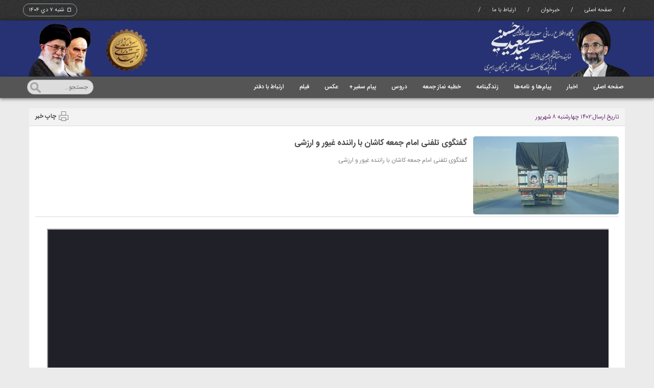

--- FILE ---
content_type: text/html; charset=utf-8
request_url: http://safirevelayat.ir/Safir/Farsi/Content/9/11686
body_size: 24790
content:


<!DOCTYPE html>

<html xmlns="http://www.w3.org/1999/xhtml">
<head><title>
	سفیر ولایت - پایگاه اطلاع رسانی دفتر حضرت حجت الاسلام والمسلمین سید سعید حسینی
</title><meta property="place:location:latitude" content="33.9909534" /><meta property="place:location:longitude" content="51.4371890" /><meta property="business:contact_data:street_address" content="خیابان شهید بهشتی - کوچه جمال آباد - دفتر نماینده مقام معظم رهبری و امام جمعه کاشان" /><meta property="business:contact_data:locality" content="کاشان" /><meta property="business:contact_data:country_name" content="ایران" /><meta property="business:contact_data:phone_number" content="+98 31 55578888" /><meta property="business:contact_data:website" content="http://www.Safirevelayat.ir" /><meta property="business:contact_data:email" content="info@Safirevelayat.ir" /><meta property="business:contact_data:postal_code" content="8714678389" /><meta name="author" content="پایگاه اطلاع‌رسانی دفتر حضرت حجت الاسلام والمسلمین سید سعید حسینی؛ نماینده ولی فقیه و امام جمعه کاشان" /><meta name="keywords" content="حسینی,سید سعید حسینی, حجت الاسلام والمسلمین حسینی, امام جمعه کاشان, نماینده ولی فقیه, عکس, تفسیر قرآن, درس خارج فقه, نماز جمعه, مصلی کاشان, Safirevelayat, سفیر ولایت, اسلام, انقلاب" /><meta name="description" content="پایگاه اطلاع‌رسانی دفتر حضرت حجت الاسلام والمسلمین سید سعید حسینی؛ نماینده ولی فقیه و امام جمعه کاشان" /><meta http-equiv="content-language" content="fa" /><meta name="language" content="fa" /><meta name="document-type" content="Public" /><meta name="document-rating" content="General" /><meta http-equiv="Content-Type" content="text/html; charset=UTF-8" /><meta name="resource-type" content="document" /><meta charset="UTF-8" /><meta name="author" content="پایگاه اطلاع‌رسانی دفتر حضرت حجت الاسلام والمسلمین سید سعید حسینی؛ نماینده ولی فقیه و امام جمعه کاشان" /><link rel="shortcut icon" href="/Style/_Default/Images/favicon.png" /><meta name="viewport" content="width=device-width" />
        <script src="/Style/_Default/JS/jquery-1.11.0.min.js"></script>
        <link href="/Style/_Default/CSS/Style.css" rel="stylesheet" />
        <script type="text/javascript" src="/Style/_Default/JS/font.js"></script>
        <script type="text/javascript" src="/Style/_Default/JS/maps.js"></script>
        <script type="text/javascript">$(document).ready(function () { $().lynxmenu(); });</script>
        <link rel="stylesheet" href="/Style/_Default/CSS/MenuResP.css" />
        <script>
            (function(i,s,o,g,r,a,m){i['GoogleAnalyticsObject']=r;i[r]=i[r]||function(){
                (i[r].q=i[r].q||[]).push(arguments)},i[r].l=1*new Date();a=s.createElement(o),
                m=s.getElementsByTagName(o)[0];a.async=1;a.src=g;m.parentNode.insertBefore(a,m)
            })(window,document,'script','https://www.google-analytics.com/analytics.js','ga');

            ga('create', 'UA-102756298-1', 'auto');
            ga('send', 'pageview');

        </script>


    
        <script src="/Style/_Default/unitegallery/js/unitegallery.min.js"></script>
    <link href="/Style/_Default/unitegallery/css/unite-gallery.css" rel="stylesheet" />
    <script src="/Style/_Default/unitegallery/themes/tiles/ug-theme-tiles.js"></script>
</head>


<body style="margin:0; background-color:#ebebeb">
<form name="aspnetForm" method="post" action="./11686" id="aspnetForm">
<div>
<input type="hidden" name="__VIEWSTATE" id="__VIEWSTATE" value="igpCJiyRsWNhJyY/GQWkElTzq8VZhvBIITgUsnXXL5cDc12020zGy8kq5uS5TNAb0vAbAl69IduCFsHKKp/JLVUbM/qp2N25D389CQarI4IvgSMYp33xd8cinlXrpsWwmvPUdExGL3qKYCUxSOyPHF6mIxSeAvhKqVh6XBFpS8NsrLoUSMjfSqm7lpqfgLF5vXF+mHRgSH1ErehuGHd/cztJdaKjmfabrCPBeUuB08cNIehAKoCSQT2XmIPO+LpZ9jkjAArat7Apcrr/R02oswVKt05QqWo1V/F6OmoeHWiAqEpI9PyaB9e9C7of3uDr3bssIfii6rtV8kCVEtda+lCPbyguMa2fTHm+sGLQq9VJpQxbTxXWTiAE6B3cbT/UeD437wTKkMR6O/blSBfEdOp6i0ms475iWSm9sD+2wiJ6bJJaOxKa8IiA/PORUBqszqfJC9zpIYNt1sT2BAaRT25OQVGQdBxAgsK3WLFGEXFHZIGgKZ7gqRPBN1tGwqEI2P7O2+R6Jz4TgqwThcfrylets8rBi7QLu/YWXshUcPZLkhKRW3rT3uHjLLJpzWsuYCFw1iAQDDLp+geWJWw+Yl+2sKTr6Ador0HxpW7evyRymDH5J/1RUhYJqdPNamrzqYR2KHiLnsw2O17jebno9LCoMZPbyJIYFlmBDuJMFQ7wqUxmbyVKLYIwkQlm4nrF6uaw2lRlwVLQsAFKf7dLKeBKlU0TADzp3NtkpCfFPz2ZF2gcturA+q49/dblq1W3kYwqYprIkudnDGbgOcfCB1RZA8mPeFWFfRTW+MRNAwOATBek3ap1u+qJwXMQuhBkdm3XRX/fvJE5u4SpMxufj8E5O1+bk1g9R4j/KfIP7Yd2CDuw8rXsxK1eoP+Se9wG4Y8CBJOBth/qcYZhQ+Ge93C5jrbaMcc7pL8WktAmW7dJUgrPS1OhmZtiyPUviHGbW9I1scmaTsH5q25RuJW5POd7Fff18+SFwMgWBsfd369KK/5JnOKf/rYloLmxgnZcl9rMQU0yxw9tnxqcao98SV6bFF9WL+an6ON10iFlfKIzYp5GprT8tcGf67zCCxztchvfnBGZ5rvCFkMk4MGeAyL5GzQsgY+lpVj6pGe1nFReHohxX7tkyfagj6vvMhQ82iDFCcUYEQB/QJTxLZZ1um6Cs1rgrwfmTFx6VULX/[base64]/PODqjDwMrm9jPPxYkbCxUcTP5XbdUvTSv6OOnUfBpzol1abK1nCO1We4QUMgBYNQQ6GwZ1wLMoERttlxhBoup+01seEwQj60odxQSGiBkG6GpKRKbYrnZ7kcV/D7JQCgexG22euDKcoF/9k27N6APpGcX/cYyyoPk1PQi6p9dLseUsMWC48+XU3RCglvi9Y0bGKGjxSYrjUComfgdJAl1iiYpHJTwC/[base64]/t4r5/2oSfjewiwr9DQ59e5h8vlIQUp0tZ/etnEnoWkJ8sYrZFgv44qDLeEgTU/eFzbF7IG2XqfnApfYlwyda1J/sMNa/[base64]/JUmovigvRszVhmG2pt1BZy1ppJ+PyKOI371dUV+w08TB7X2riYRaSsE069r65oHXBP+1IKTAb5ZEdNRPM4pcZkwT8sGWzl/CERVXq9wAkAbsGRdzPszOGLsaI9wL7eb/KSvO2EVCNlSiv8cySO5Dxt8MPKLnR5bfT25AixzzlqBeM3M5EZG/QRlJK9AdHPmIgJfv3/Nhc17wkJpCX6k7zPlanEemG1/zLqrtADKH7k2itxJeonj8bSTJzGm1M/2QIs/dT2lPbn2AvKd0RUTjBmOzNb8metxYA3jX5EtbHyonUcu4x0DGiSk/GbQ5CBk+N9+bYzfpkaXYI+Q1rh07CDb/d2NEyddIHUouLcjbZbqK5pzQpm7Nmw96UZA5LUmoQSuuRMT8r5ZXRq4fDlIiGZXvtYzAu/FcA+mFjN7aQ1fpmjAlkgiujE+z5WRNtZN2Tgj2imw8dvHKRkVMJ3gb/A4bGUU+kbDZw2ycPN9SbNw8IqMa1UOJxzFSKqtpvqNinkHifb885wohTFavF0yzy7LUCEFS8PEfv9Tj5zqy6n1dGTqW42kpTgbX+2PEXP321c5qDpYC8MNheAUh30riNCCcOH2UfuY2Ofzo2nqRRbuE6xqRuNcu/vY76xSM629PB0CLiMPQkrx06W1SHSuP05J6q0GYYB37+FqYEpp/6MO6+kIPiq81Kbch26IVfFRZVPsa7JiXBHD2/y2UAXfvNt8iU3LovhovyrJj1eWX9QcplhEQYoV3GTY6O3r2etjfIxh7qG2O02/gXZ9sPGghdbsGhseQM4iA3S7WwmFSlDVHm6EfqHx72iSGBJ+AVc98l0McpJP30jQPuJ6jfAMC1CHcqRsaGLcsalQNIY7XAdTVcj0F/[base64]/CVGyWKr8jSWYG8YZtFaHfemRYimouWp9/4a2ifsiDXL6gVl9SZxiRARFdq0rHkGgqY/Pw76oQLlGlyff0kRHfIoT+JCYBYhzGLCSOYf5XTJinYe3pBScZpvePC5C4wVfiyYHQ8gx3XVUZWt524MzdUYsFvZ5iOat7sX7yYgBIIbMvcOoRlIIyATCn93176IFCtp+0KlvnOQRUKqV92s3eAiRlcnJhVob/hZFIYtJfyxcoEQ4nZWl4M0YCW59GbZOFwAAgaQ1y3P+oEUqCcJ0ukEH96gpPNipEjDW/McXCFrveNna2JvYupYUDraaHAwjyv/4hqojKmiBGqHnW6kiGPPwatY0sqs9cJd19izJ9AoAZFZYXIxmqLYrxvL27qLqhXvYuJdp9WDH9tebo42Jnxi9kfgd6xTt9d+NTZw72lWsYD9xbI6osRajodsg12NFsR9lGoS6UA8ZsaTmMYD471VNcwPzQbsLhIL1/YF5dFt6NXED3HWDUaGaJBB7mqaJfsE/oH0KwA2o5fPVYxJcVDdOyBMuIVVHSlOz0YAExRJtSMPrLu4VQeHWwxee0eJEsVExE1PYwksoRpeqWo6fyDM2NYTRkWst7cZeCxyEzATYyjD0Ra08s8MfN6tRBFexR9YuyU341/C5nA/0x1gtuzRBWw5m+xGltC48w8/QubJp3ll8n+mBHf3L0UIAvogvV2PG0Cb/ZXvnViOJmhxS05ICiKmqSatHiEgmfVy0XmB7MRGbS5JRe2yxogdbMDqYfdkidE51w7mSoVA30XE8K8B6MAY2zd9duv6O+yUYq8rZEcku0YwvjN2YfFHEQO6IxX8jlI6DVH/d8a40W5VvERr9zarF5CeNL7FHvq+H3lpPOV5q/lKCEFPZqpCbTjPEMFxs7ZYuUpwBF2A8ISXSc8ZeMFK8XwkViBnppqEFlHOcoRAcUDmd65qF6o6CI/Gntt2xHzrdiQwaD7Vtw5pnUPWQnxNY58+f+4YkXxE/f6vRZSbH6lGYuJLAA3IqfUoF3DynmUJyeLFTjJRxgmBhp6DNV1cFO5+4pnMQZHhVptbs5jGcWX0EN6MqIF1bhaIuzyrPCSU1vrxvk6vZnmsUBsx+TYqTofao6r6w2d2DJl2C9DLFLeqO9xdRjB8TZQfCrlAQLEx7/vpHoEySAerZW/gLNlqT84mnt5rJR5n4EsWGFNGEQ9tMka8Acdc5kPR5DJ8yikGvca50Uk4YHrHFvxsjWWlp+N5hYftSSde9HdjqXJVKJdTWUD7eI9gF/8w5V/XrFxpzPoB8/kmEIbFzxkHdDygnkDYy7rws2n93VFsjYCh6uuBIOCTrf2dlGkUz/vwt80P97e+wbVmrfI2slFG36yPBCypia5d8V684QmMg==" />
</div>

<div>

	<input type="hidden" name="__VIEWSTATEGENERATOR" id="__VIEWSTATEGENERATOR" value="3989C74E" />
	<input type="hidden" name="__EVENTVALIDATION" id="__EVENTVALIDATION" value="XLREHUOBPPDryEMAlrLTt+RuBQiKorB1sQByFI5fjMYWL0/fhFemqLr7npu3ufywxKT5lzmQr8+RycHCAtHLTxGUlor/U5IUruKDaEC5fnkoZtPM7dsEst960Bop5LI9W5pvPlCvNjyhDkvTtjDpbyIZfIvsFlKUvvHUd7aRe5GwtX+y" />
</div>

    
<div class="MainDiv">

        <div class="HeaderMenu">
            <div class="HeaderMenuDetails">
                <div class="HeaderMenuItem">/</div>
                <a href="http://safirevelayat.ir" class="HeaderMenuItem">صفحه اصلی</a>
                <div class="HeaderMenuItem">/</div>
                <a href="http://safirevelayat.ir/rss.aspx" class="HeaderMenuItem">خبرخوان</a>
                <div class="HeaderMenuItem">/</div>
                <a href="http://safirevelayat.ir/Safir/Farsi/Contacts" class="HeaderMenuItem">ارتباط با ما</a>
                <div class="HeaderMenuItem">/</div>
                <div style=" margin-top:7px;padding:3px 10px 2px 10px; color:#e5e5e5; text-align:right; float:left; font-size:11px; font-family:'IRANSansWeb'; border-radius : 25px ;border:1px solid #98a4af;">
                      <span style="float:right; margin-left:5px">¤</span><span style="float:right">
                     ۱۴۰۴ شنبه ۷ دي
             </span></div>
                <script src="/Style/_Default/JS/Owghat.js"></script>
                <script type="text/javascript">main(10,7);</script>
            </div>
        </div>
        <div class="HeaderTittle2" >
            <div class="HeaderMenuMain">
			
			
                <a href="http://safirevelayat.ir" style="float:right; height:110px"><img height=100% src="/Style/_Default/Images/HeaderTittle.png" /></a>
			
                <div class="eghtesad" style="float:left; height:110px"><img height=100% class="Imghead" src="/Style/_Default/Images/Shoar2.png" /></div>
            </div>
        </div>

        <div class="HeaderMainMenu">
            <div style="max-width:1190px; margin:0 auto; height:35px; padding-top:5px">
                <div style="float:right; direction:rtl">
 
 
                    <ul class="lynx-menu green">
                        <li><a href="/" & Page.RouteData.Values("Website") & "/" & Page.RouteData.Values("Language") & "/Content/" & myDataReader("id").ToString & "/0/">صفحه اصلی</a></li>
                        <li><a href="/Safir/Farsi/News/">اخبار</a></li>
                        <li><a href="/Safir/Farsi/Content/19/0/">پیام‌ها و نامه‌ها</a></li>
                        <li><a href="/Safir/Farsi/Content/13/0/">زندگینامه</a></li>
                        <li><a href="/Safir/Farsi/Content/6/0/">خطبه نماز جمعه</a></li>
						
						
						<li><a href="/Safir/Farsi/Content/20/0/">دروس</a></li>
						<li class="submenu">
                                <a href="javascript:void(0);" class="show-submenu">پیام سفیر<i class="icon-down-open-mini"></i></a>
                                <ul>
									<li><a href="/Safir/Farsi/Content/62/0/">در محضر معصوم(ع)</a></li>
									<li><a href="/Safir/Farsi/Content/68/0/">شرح صحیفه سجادیه</a></li>
									<li><a href="/Safir/Farsi/Content/72/0/">سلسله درس‌های نهج‌البلاغه</a></li>
									<li><a href="/Safir/Farsi/Content/69/0/">مبانی فکری شهید مطهری(ره)</a></li>
									<li><a href="/Safir/Farsi/Content/70/0/">حضور در مدارس-سال سوم</a></li>
									<li><a href="/Safir/Farsi/Content/67/0/">حضور در مدارس-سال دوم</a></li>
									<li><a href="/Safir/Farsi/Content/63/0/">حضور در مدارس-سال اول</a></li>
									<li><a href="/Safir/Farsi/Content/65/0/">سخن نوشته</a></li>
									<li><a href="/Safir/Farsi/Content/64/0/">پاسخ به سوالات</a></li>
                                </ul>
                            </li>
                        <li><a href="/Safir/Farsi/Pic/">عکس</a></li>
						<li><a href="/Safir/Farsi/Content/9/0//">فیلم</a></li>
                        <li><a href="/Safir/Farsi/Contacts/">ارتباط با دفتر</a></li>
                    </ul>



                </div>
                <div style="position:relative">
                    <div style="float:left; position:absolute; left:0; margin:0 auto">
                        <span style="display:none"><input type="submit" name="ctl00$Searching" value="" id="ctl00_Searching" placeholder="جستجو" style="width:0px;" /></span>
                        <input name="ctl00$Search" type="text" id="ctl00_Search" class="inputSearch" value="" onfocus="c_$(&#39;headerSearch_advanced&#39;).style.display=&#39;block&#39;;" placeholder="جستجو..." />
                    </div>
                </div>
            </div>
        </div>

        <div style="max-width:100%; margin:0 auto;">


        


<div style="width:100%; float:right; height:auto; padding-bottom:20px">
<div style="max-width:1190px; margin:20px auto;">
<div class="Gallery01">

            
            
            


   




                   <div style="width:96%; direction:rtl; margin-bottom:10px; padding:0.5% 1% 0.2% 1%; border-bottom:1px solid #d9d9d9; background:#f3f3f3; float:right;margin:0PX 1% 0px 1%  ">
                        <span style="font-family:'IRANSansWeb_light'; direction:rtl; text-align:right; font-size:12px;  color:#4c0055;">تاریخ ارسال:<span style="direction:ltr!important"><span id="ctl00_ContentPlaceHolder1_LBL_News_DateSend">۱۴۰۲ چهارشنبه ۸ شهريور</span></span></span>
                                    
                        <div style="cursor: pointer; float:left; font-family:'IRANSansWeb_Bold'; direction:rtl; text-align:justify; font-size:12px; color:#4b4b4b;" onclick="javascript:window.print()">
                        <div style=" float:right"><svg version="1.1" id="Layer_1" xmlns="http://www.w3.org/2000/svg" xmlns:xlink="http://www.w3.org/1999/xlink" x="0px" y="0px" viewBox="0 0 160 160" xml:space="preserve" width="19">
                        <rect id="XMLID_1_" x="44.9" y="5" width="70.1" height="60.1" style="fill:none;stroke:#939192;stroke-width:10;stroke-miterlimit:10;"></rect>
                        <rect id="XMLID_5_" x="44.9" y="105" width="70.1" height="50.1" style="fill:none;stroke:#939192;stroke-width:10;stroke-miterlimit:10;"></rect>
                        <path id="XMLID_3_" d="M150.3,65.1H9.7c-2.6,0-4.7,2.1-4.7,4.7V135h39.9l0,20H115v-20H155V69.8
                        C155,67.2,152.9,65.1,150.3,65.1z" style="fill:none;stroke:#939192;stroke-width:10;stroke-miterlimit:10;"></path>
                        <path id="XMLID_72_" d="M24.9,89.6c-2.6,0-4.7-2.1-4.7-4.7s2.1-4.7,4.7-4.7s4.7,2.1,4.7,4.7S27.5,89.6,24.9,89.6z" style="fill: #939192;stroke: #939192;stroke-width: 6px;"></path>
                        </svg></div>
                                    
                        <span style=" padding-right:5px">چاپ خبر</span>
                        </div>

                        </div>





                <div style="width:96%; direction:rtl;  padding:20px 1% 1%; border-bottom:1px solid #d9d9d9; background:#fff; float:right;margin:0PX 1% 10px 1% ">
                  <div style="float:right ; border-bottom:1px solid #d9d9d9">
                      <div class="PageFull01">
                        <img id="ctl00_ContentPlaceHolder1_News_Images_Full" src="http://dl.safirevelayat.ir/eservices/3583db6a-019b-498c-8931-253aa9090eab_bthumb.jpg" style="width:100%;border-width:0px;border-radius:5px" />
                      </div>
                      <div class="PageFull02">
                          <h30 class="News06"><span id="ctl00_ContentPlaceHolder1_LBL_News_Title">گفتگوی تلفنی امام جمعه کاشان با راننده غیور و ارزشی</span></h30>
                          <h30 class="News07"><span id="ctl00_ContentPlaceHolder1_LBL_News_Sum">گفتگوی تلفنی امام جمعه کاشان با راننده غیور و ارزشی</span></h30>
                      </div>
                  </div>
                  <div style="float:right;  background:#fff; padding:2%; width:96%;  font-family:'IRANSansWeb_light'; direction:rtl; text-align:justify; font-size:16px; color:#000; line-height:29px">
                         <span id="ctl00_ContentPlaceHolder1_LBL_News_NewsAll"><style>
    .h_iframe-aparat_embed_frame{position:relative;}.h_iframe-aparat_embed_frame .ratio{display:block;width:100%;height:auto;}.h_iframe-aparat_embed_frame iframe{position:absolute;top:0;left:0;width:100%;height:100%;}
</style>
<div class="h_iframe-aparat_embed_frame"><span style="display: block; padding-top: 57%;"></span><iframe src="https://www.aparat.com/video/video/embed/videohash/dJIak/vt/frame" allowfullscreen="true" webkitallowfullscreen="true" mozallowfullscreen="true"></iframe></div></span>
                  </div>


            <div style="width:98%; float:right; margin:50px 0 40px 0">
                <div id="gallery" style="display:none;">
                        
            
            
            

	            </div>
                <script type="text/javascript">
                    jQuery(document).ready(function () {

                        jQuery("#gallery").unitegallery();
                    });

                </script>
            </div>
	
		            
                  <div style="float:right; background:#fff; padding:2%; width:96%; border-bottom:1px solid #d9d9d9; margin-top:20px ">
                      <div style="float:right; padding:5px 10px 5px 10px; background:#48ab51;   font-family:'IRANSansWeb_bold'; direction:rtl; text-align:justify; font-size:11px; color:#fff; border-radius:0px 10px 10px 0px">
                          برچسب ها
                      </div>
                      <div style="float:right; padding:5px 10px 5px 10px; background:#edecf1;   font-family:'IRANSansWeb_bold'; direction:rtl; text-align:justify; font-size:11px; color:#404040; border-radius:10px 0px 0px 10px ">
                          <a style="text-decoration: none;float:right;" target="_Blank" href="/Safir/Farsi/Related_Content/"><div Class="KeyWord"></div></a>

                      </div>
                  </div>






                    



                  



                  

            

       
    
<div style="float:right; width:98%;float:right; margin-top:10px;padding:20px 1% 0px 1%; ">
            <div style="float:right; padding:5px; border-right:4px solid #48ab51;border-left:4px solid #48ab51; margin:10px 0px 10px 0px; background:#fafafa;   font-family:'IRANSansWeb_bold'; direction:rtl; text-align:justify; font-size:10px; color: #48ab51; border-radius:10px">
                مطالب مرتبط
            </div>
            <div style=" width:98%;float:right; padding:1%; ">
                
                
                
                    <div class="PageLink01">
                    <a href="/Safir/Farsi/Content/9/14719" class="PageLink02">
                    <div class="PageLink04">
                        <h90>درس فقه مضاربه نماینده مقام معظم رهبری در منطقه و امام جمعه کاشان - جلسه نود و سه</h90>
                        <h90 style="float:left; direction:ltr; font-size:10px!important;">۱۴۰۴ يکشنبه ۱ دي</h90>
                    </div>
                    </a>
                    </div>
                                
                
                    <div class="PageLink01">
                    <a href="/Safir/Farsi/Content/9/14718" class="PageLink02">
                    <div class="PageLink04">
                        <h90>درس فقه مضاربه نماینده مقام معظم رهبری در منطقه و امام جمعه کاشان - جلسه نود و دو</h90>
                        <h90 style="float:left; direction:ltr; font-size:10px!important;">۱۴۰۴ شنبه ۳۰ آذر</h90>
                    </div>
                    </a>
                    </div>
                                
                
                    <div class="PageLink01">
                    <a href="/Safir/Farsi/Content/9/14717" class="PageLink02">
                    <div class="PageLink04">
                        <h90>درس فقه مضاربه نماینده مقام معظم رهبری در منطقه و امام جمعه کاشان - جلسه نود و یک </h90>
                        <h90 style="float:left; direction:ltr; font-size:10px!important;">۱۴۰۴ چهارشنبه ۲۷ آذر</h90>
                    </div>
                    </a>
                    </div>
                                
                
                    <div class="PageLink01">
                    <a href="/Safir/Farsi/Content/9/14716" class="PageLink02">
                    <div class="PageLink04">
                        <h90>درس فقه مضاربه نماینده مقام معظم رهبری در منطقه و امام جمعه کاشان - جلسه نود</h90>
                        <h90 style="float:left; direction:ltr; font-size:10px!important;">۱۴۰۴ سه شنبه ۲۶ آذر</h90>
                    </div>
                    </a>
                    </div>
                                
                
                    <div class="PageLink01">
                    <a href="/Safir/Farsi/Content/9/14715" class="PageLink02">
                    <div class="PageLink04">
                        <h90>درس فقه مضاربه نماینده مقام معظم رهبری در منطقه و امام جمعه کاشان - جلسه هشتاد و نه</h90>
                        <h90 style="float:left; direction:ltr; font-size:10px!important;">۱۴۰۴ دوشنبه ۲۵ آذر</h90>
                    </div>
                    </a>
                    </div>
                                
                
                
                      

            </div>
        </div>




      </div>

                




</div>
</div>
</div>



  
        


        </div>

</div>


    <div style="width: 100%; min-height:100px; float: right; background-image: url('/Style/_Default/Images/Footer.jpg'); background-size:cover; background-position:center; border-top:2px solid #ffca08; ">
	
	
        <div style="max-width:1190px; margin:0 auto">
            <div style="font-family:IRANSansWeb; color:#fff; font-size:11px; direction:rtl; text-align:right; margin-top:15px; border-right:2px solid #00a200; padding-right:5px;float:right; margin-right:10px">
                <h25 style="">کاشان - خیابان شهید بهشتی - کوچه جمال آباد - دفتر نماینده مقام معظم رهبری و امام جمعه کاشان - کدپستی: ۸۷۱۴۶۷۸۳۸۹ </h25><br/>
                <h25 style="font-family:IRANSansWeb; color:#fff; font-size:12px; direction:rtl; text-align:right;">تلفن:  ۵۵۷۸۱۸۱ - ۵۵۷۸۸۸۸ - ۵۵۷۲۲۴۴ (۰۳۱)</h25><br />
                <h25 style="font-family:IRANSansWeb; color:#fff; font-size:12px; direction:rtl; text-align:right;">نمابر: ۵۵۷۸۱۸۲ (۰۳۱)</h25><br />
            </div>
            <div style="font-family:IRANSansWeb; color:#fff; font-size:11px; direction:rtl; text-align:left; margin-top:15px; float:left; text-align:center; padding:10px ">
                <h25>© کلیه حقوق مادی و معنوی برای پایگاه اطلاع رسانی سفیر ولایت  محفوظ است. استفاده از مطالب سایت با ذکر منبع بلامانع است.</h25>
            </div>
        </div>
    </div>

</form>
</body>


</html>


--- FILE ---
content_type: text/html; charset=UTF-8
request_url: https://www.aparat.com/video/video/embed/videohash/dJIak/vt/frame
body_size: 4432
content:
<!DOCTYPE html PUBLIC "-//W3C//DTD XHTML 1.0 Transitional//EN" "http://www.w3.org/TR/xhtml1/DTD/xhtml1-transitional.dtd">
<html lang="fa" >
<head>
    <title>گفتگوی تلفنی امام جمعه کاشان با راننده غیور و ارزشی</title>
    <meta charset="utf-8">
    <meta http-equiv="Content-Type" content="text/html; charset=utf-8"/>
    <meta name="viewport" content="width=device-width, initial-scale=1.0">
    <meta name="googlebot" content="noindex,indexifembedded" />
    <meta name="apple-mobile-web-app-capable" content="yes"/>
    <meta name="description" content="گفتگوی تلفنی امام جمعه کاشان با راننده غیور و ارزشی"/>
    <meta name="keywords" content="شهید,کاشان,امام جمعه"/>
    <meta name="Uid" content="q293nsg"/>
    <meta name="title" content="گفتگوی تلفنی امام جمعه کاشان با راننده غیور و ارزشی"/>
    <meta property="video:duration" content="163">
            <link id="iconimg" rel="icon" href="/assets/web/ui/img-UiILTh6Tuf0W26BagpWVw/favicon.ico" />
        <link rel="canonical" href="https://www.aparat.com/v/q293nsg"/>
            <link rel="stylesheet" href="/assets/web/ui/css-2jLzDziLK9JCpr2Xd2iMQ/iframe/iframe-pic.min.css"/>
        
    
            <script type="application/ld+json">
        {
            "@context": "http://schema.org",
            "@type": "VideoObject",
            "mainEntityOfPage": "https://www.aparat.com/v/q293nsg",
            "name": "گفتگوی تلفنی امام جمعه کاشان با راننده غیور و ارزشی",
            "description": "گفتگوی تلفنی امام جمعه کاشان با راننده غیور و ارزشی",
            "transcript": "گفتگوی تلفنی امام جمعه کاشان با راننده غیور و ارزشی",
            "thumbnailUrl": "https://static.cdn.asset.aparat.cloud/avt/54411254-2123-l__7671.jpg?width=900&amp;quality=90&amp;secret=q0YWPNnV924yhtIfbho9Sw",
            "uploadDate": "2023-08-30T10:14:34+03:30",
            "duration": "PT2M43S",
            "height":720,
	        "width":1280,
            "interactionCount": {
                "@type":  "InteractionCounter",
                "interactionType": { "@type":  "WatchAction" },
                "userInteractionCount": 48
            },
            "embedUrl": "https://www.aparat.com/video/video/embed/videohash/q293nsg/vt/frame",
            "publisher": {
                "@type": "Organization",
                "name": "SeyedSaiedHoseini",
                "url": "https://www.aparat.com/SeyedSaiedHoseini",
                "logo": {
                    "@type": "ImageObject",
                    "url": "https://static.cdn.asset.aparat.cloud/profile-photo/13874293-429098-m.jpg"
                }
            },
            "interactionStatistic":[
            {
                "@type":"InteractionCounter",
                "interactionType":"http://schema.org/LikeAction",
                "userInteractionCount":0
            },
            {
                "@type":"InteractionCounter",
                "interactionType":"http://schema.org/WatchAction",
                "userInteractionCount":48
            }
            ]
        }
    </script>
    </head>
<body class="device-desktop theme-light" data-device="desktop" data-base="iframe">

<div class="iframe no-ad">
            
        <script>var nextPLVideo = false</script>
    
            <script>
                                            var nextVideo = {
                    id: '62446707',
                    uid: 'atodzn3',
                    title: 'سارق مداح',
                    username: 'maddahebnmalek',
                    userid: '5794742',
                    visit_cnt: '410 ',
                    sender_name: 'Maddah EBN Malek',
                    small_poster: 'https://static.cdn.asset.aparat.cloud/avt/62446707-1563-l__6958.jpg?width=300&quality=90&secret=JJ7XueySoIsbmRdXxgqv5Q',
                    duration: '4:18',
                    sdate: '11 ماه پیش',
                    date_exact: '11 دی 1403',
                    link: '/v/atodzn3',
                    channelId: '',
                    channelUsername: '',
                    channelUserid: '',
                    channelCaption: '',
                    channelDisplayName: '',
                };
                    </script>

        <div id="playerRecommendation" class="player-recommendation suggested-3">
            <div class="recom-inner">
                                    
                    <div class="recom-item">
                        <a id="thumb62446707" href="https://www.aparat.com/v/atodzn3" title="سارق مداح" target="_blank" class="thumbnail-recommendation"><div class="thumb-wrapper">
        <div class="thumb" style="background-image: url(https://static.cdn.asset.aparat.cloud/avt/62446707-1563-l__6958.jpg?width=300&quality=90&secret=JJ7XueySoIsbmRdXxgqv5Q)">
            <span class="duration">4:18</span>
        </div>
    </div>

    <div class="thumb-details">
        
                    <span class="upcoming">ویدیو بعدی</span>
                
        <div class="thumb-title title">سارق مداح</div>
        
        <span class="channel-name">از کانال </span>
                    <div class="cancel-autoplay">
                <div class="autoplay-progress">
                    <svg  class="icon icon-play progress-icon" viewBox="0 0 24 24"><use xlink:href="#si_play"></use></svg>
                    <svg class="progress-svg" style="top: -2px; left: -2px;">
                        <circle class="progress-circle" cx="50" cy="50" r="22" style="top: 50%;right: 50%;-webkit-transform: rotate(-90deg) translate3d(-75px, -25px, 0px); transform: rotate(-90deg) translate3d(-75px, -25px, 0px);"></circle>
                    </svg>
                </div>
                <button type="button" id="cancelAutoplay" class="cancel-button">
                    <span class="text">نرو بعدی</span>
                </button>
            </div>
            </div></a>
                                </div>
                    
                                    
                    <div class="recom-item">
                        <a id="thumb39480775" href="https://www.aparat.com/v/d92vrp8" title="کلیپ روز جمعه امام زمان برای وضعیت واتساپ" target="_blank" class="thumbnail-recommendation"><div class="thumb-wrapper">
        <div class="thumb" style="background-image: url(https://static.cdn.asset.aparat.cloud/avt/39480775-8697-l__9858.jpg?width=300&quality=90&secret=HvMlpiaxiT0u9FLDeBAzIA)">
            <span class="duration">0:14</span>
        </div>
    </div>

    <div class="thumb-details">
        
                
        <div class="thumb-title title">کلیپ روز جمعه امام زمان برای وضعیت واتساپ</div>
        
        <span class="channel-name">از کانال </span>
            </div></a>
                                </div>
                    
                                    
                    <div class="recom-item">
                        <a id="thumb40080805" href="https://www.aparat.com/v/3QJPs" title="کلیپ زیبا چهارشنبه های امام رضا ع" target="_blank" class="thumbnail-recommendation"><div class="thumb-wrapper">
        <div class="thumb" style="background-image: url(https://static.cdn.asset.aparat.cloud/avt/40080805-3076-l__3202.jpg?width=300&quality=90&secret=tRngBuhEQzrZl6sjvu24DQ)">
            <span class="duration">0:27</span>
        </div>
    </div>

    <div class="thumb-details">
        
                
        <div class="thumb-title title">کلیپ زیبا چهارشنبه های امام رضا ع</div>
        
        <span class="channel-name">از کانال </span>
            </div></a>
                                </div>
                    
                            </div>
        </div>
                    
        <script>
      window.playerResourceBaseUrl = "/assets/web/player/romeo/";
    </script>
    <script type="text/javascript" defer src="https://www.gstatic.com/cv/js/sender/v1/cast_sender.js?loadCastFramework=1"></script><script type="text/javascript" defer src="/assets/web/player/romeo/vendors.8bf96783a12e5f1e76b0.bundle.js?fdc3377a7f3ec799f39a"></script><script type="text/javascript" defer src="/assets/web/player/romeo/commons.3a12491611f64a12741e.bundle.js?fdc3377a7f3ec799f39a"></script><script type="text/javascript" defer src="/assets/web/player/romeo/romeo.c1386c635426eeb59fc4.bundle.js?fdc3377a7f3ec799f39a"></script><script type="text/javascript" defer src="/assets/web/player/romeo/compiler.js"></script>
      <script>
        var romeoVersion = "romeo.c1386c635426eeb59fc4.bundle.js?fdc3377a7f3ec799f39a";
        romeoVersion = romeoVersion.split(".")[1];
        window.romeoVersion = romeoVersion;
      </script>
    
    
    <section id="playerContainer" class="player-container">
        <div id="aparatPlayer_939288" class="player-inner"></div><style></style>
        
                
        
    </section>
                                        <script>
                    document.addEventListener("RomeoLoaded", function (event) {
                        var options = {"poster":"https:\/\/static.cdn.asset.aparat.cloud\/avt\/54411254-2123-l__7671.jpg?width=900&quality=90&secret=q0YWPNnV924yhtIfbho9Sw","smallPoster":"https:\/\/static.cdn.asset.aparat.cloud\/avt\/54411254-2123-l__7671.jpg?width=300&quality=90&secret=83PemwEpSbo7usTi4-DpSQ","resumeUID":"q293nsg","duration":163,"logo":"","sendEvents":false,"ad":[],"multiSRC":[[{"src":"https:\/\/www.aparat.com\/external\/chelsea\/manifest.m3u8?q=fyTcX5jcV4Njl6zOJIL+h0cv2pu9SzyrgH1m8vh2TdMjw1P0eiy7anvSIkKzZ3DngctZDCGmHJmSFLYUsRxluex73ryucfhIXsmUQBzq1KxxAa6vlVNITmdfX82O\/6V2OGfH+avJf\/+12h\/X\/9KqWvJYDn2pUtm\/AWMDsyttbxu0eMh\/1suEsgvnoMnUpjJXdG4IlPXSSY3rtuwUgjfFmM\/ONu3yyUJgdVVI63W7UIUSXVwM5fZwZaopQuXK6NljwTInVABwcid1HL88O5L27ySUhvcaCmeZeBTVawIaiUU9rO\/ETXmXmv1bKNa3\/vzY2vSHOyvXkr8rtY6IDpSlAlaSWIVgBkukEUW284P3feT\/RUunyzysMt4VzPkJO\/1hhSLGNTa8sQgunuOB18ca7N4i5hP8G46VsHsZCMj7o+Q2AxK2mLwPEga49EDf28OVWlXn6aZc431PubVzGrxyL+a6aD+oceNkzIK9sID631RL5UjSJzlInJplAkHDTuDa&opt=sFWVJBQ0UpWKCtmNNk1UDz8QLsS+iRPqjfVHadcn+O+2yvfy2OGWhXW7nxOF\/FH\/17jCP7mm4PQImnyuO+wTYA==","type":"application\/vnd.apple.mpegurl"}],[{"src":"https:\/\/caspian8.cdn.asset.aparat.com\/aparat-video\/b37f6b1e05d25f58ec3ef6f70fbe333254411254-144p.apt?wmsAuthSign=eyJhbGciOiJIUzI1NiIsInR5cCI6IkpXVCJ9.eyJ0b2tlbiI6IjAzMjJjN2U1MmYyMDIzYjUyNGJhMzdhZmVlMDY3MTEwIiwiZXhwIjoxNzY2ODYzNTk2LCJpc3MiOiJTYWJhIElkZWEgR1NJRyJ9.31UucBKBXYYk9UN8Fk_3L3I14DStJvcS2HLE7XHAfqM","type":"video\/mp4","label":"144p"},{"src":"https:\/\/caspian8.cdn.asset.aparat.com\/aparat-video\/b37f6b1e05d25f58ec3ef6f70fbe333254411254-240p.apt?wmsAuthSign=eyJhbGciOiJIUzI1NiIsInR5cCI6IkpXVCJ9.eyJ0b2tlbiI6IjAzMjJjN2U1MmYyMDIzYjUyNGJhMzdhZmVlMDY3MTEwIiwiZXhwIjoxNzY2ODYzNTk2LCJpc3MiOiJTYWJhIElkZWEgR1NJRyJ9.31UucBKBXYYk9UN8Fk_3L3I14DStJvcS2HLE7XHAfqM","type":"video\/mp4","label":"240p"},{"src":"https:\/\/caspian8.cdn.asset.aparat.com\/aparat-video\/b37f6b1e05d25f58ec3ef6f70fbe333254411254-360p.apt?wmsAuthSign=eyJhbGciOiJIUzI1NiIsInR5cCI6IkpXVCJ9.eyJ0b2tlbiI6IjAzMjJjN2U1MmYyMDIzYjUyNGJhMzdhZmVlMDY3MTEwIiwiZXhwIjoxNzY2ODYzNTk2LCJpc3MiOiJTYWJhIElkZWEgR1NJRyJ9.31UucBKBXYYk9UN8Fk_3L3I14DStJvcS2HLE7XHAfqM","type":"video\/mp4","label":"360p","default":true},{"src":"https:\/\/caspian8.cdn.asset.aparat.com\/aparat-video\/b37f6b1e05d25f58ec3ef6f70fbe333254411254-480p.apt?wmsAuthSign=eyJhbGciOiJIUzI1NiIsInR5cCI6IkpXVCJ9.eyJ0b2tlbiI6IjAzMjJjN2U1MmYyMDIzYjUyNGJhMzdhZmVlMDY3MTEwIiwiZXhwIjoxNzY2ODYzNTk2LCJpc3MiOiJTYWJhIElkZWEgR1NJRyJ9.31UucBKBXYYk9UN8Fk_3L3I14DStJvcS2HLE7XHAfqM","type":"video\/mp4","label":"480p"},{"src":"https:\/\/caspian8.cdn.asset.aparat.com\/aparat-video\/b37f6b1e05d25f58ec3ef6f70fbe333254411254-720p.apt?wmsAuthSign=eyJhbGciOiJIUzI1NiIsInR5cCI6IkpXVCJ9.eyJ0b2tlbiI6IjAzMjJjN2U1MmYyMDIzYjUyNGJhMzdhZmVlMDY3MTEwIiwiZXhwIjoxNzY2ODYzNTk2LCJpc3MiOiJTYWJhIElkZWEgR1NJRyJ9.31UucBKBXYYk9UN8Fk_3L3I14DStJvcS2HLE7XHAfqM","type":"video\/mp4","label":"720p"}]],"thumbs":{"src":"https:\/\/static.cdn.asset.aparat.com\/avt\/54411254_t.vtt"},"isIR":false,"isAbroad":false,"isEmbed":true,"embedAutoplay":false,"lang":"fa","sensitiveContent":false,"skinClass":"romeo-true","isTV":false,"debug":false,"embedUsedInApp":false,"capLevelToPlayerSize":false,"endElementId":"playerRecommendation","recomUrl":"https:\/\/www.aparat.com\/video\/recom\/recom","openinaparat":{"title":"\u06af\u0641\u062a\u06af\u0648\u06cc \u062a\u0644\u0641\u0646\u06cc \u0627\u0645\u0627\u0645 \u062c\u0645\u0639\u0647 \u06a9\u0627\u0634\u0627\u0646 \u0628\u0627 \u0631\u0627\u0646\u0646\u062f\u0647 \u063a\u06cc\u0648\u0631 \u0648 \u0627\u0631\u0632\u0634\u06cc","showLogo":true,"aparatLink":"https:\/\/www.aparat.com\/v\/q293nsg"},"aparatLink":"https:\/\/www.aparat.com\/v\/q293nsg","annotations":{"data":null},"muted":false,"channel":{"id":"13874293","username":"SeyedSaiedHoseini","brand_priority":"0","caption":null,"avatar":"https:\/\/static.cdn.asset.aparat.cloud\/profile-photo\/13874293-429098-m.jpg","name":"SeyedSaiedHoseini","displayName":"SeyedSaiedHoseini","follower_cnt":"112 ","priority":null,"priority_type":null,"link":"\/SeyedSaiedHoseini","pic":"yes","income_type":null,"sdate":null,"message_cnt":null,"follow":{"link":null,"link_toggle_push_follow":null,"push_follow_status":null,"status":"login","userid":13874293,"follower_cnt":"0 "}}};
                        window.ap_player = romeo("aparatPlayer_939288", options);
                        window.playerName = 'romeo';

                        
                                            });
                </script>
            
            
        </div>


<script>
    var handleSVAds = function (id, type, syncUrl, syncAdHtml) {
            var syncAdBox = document.getElementById(id),
                template = ''; // adLists, firsAdIndex, secondAdIndex;

            if (window.disableVideoBanner || !syncAdBox) return;

            if (type === 'sync' && (typeof syncUrl !== 'undefined')) {
                syncUrl += (syncUrl === 'forceHtml') ? '' : '#mobile';
                template = (syncUrl === 'forceHtml' && syncAdHtml
                    ? '<div class="ad__sync--ratio desktop-view"><iframe class="ad__sync" id="js__ad__sync" frameborder="0" width="100%" height="150px" src="data:text/html,' + encodeURIComponent(syncAdHtml) + '" scrolling="No"></iframe></div>'
                    : '<div class="ad__sync--ratio mobile-view"><iframe class="ad__sync" id="js__ad__sync" frameborder="0" width="100%" height="150px" src="' + syncUrl + '" scrolling="No"></iframe></div>');
            } else {
                template = '<iframe className="ad__sync" id="js__ad__sync" frameBorder="0" src="data:text/html,' + encodeURIComponent(syncAdHtml) +'" title="syncAd iframe" scrolling="No" sandbox="allow-popups allow-popups-to-escape-sandbox allow-scripts allow-same-origin allow-forms allow-modals allow-orientation-lock allow-pointer-lock allow-top-navigation allow-top-navigation-by-user-activation" />';
            }
            
            syncAdBox.innerHTML = template;
            if (template) syncAdBox.style.height = '70px';

            document.querySelector('.iframe').classList.remove('contain-bg');
            
            setTimeout(() => {
                document.getElementById('js__ad__sync').contentWindow.postMessage(['_sabavision_disable_responsive'], '*');
                document.getElementById('js__ad__sync').contentWindow.postMessage(['_sabavision_toggle_icon_change'], '*');
            }, 100);
        },
        handleSyncAd = function (hasSyncAd, syncAdUrl, syncAdHtml) {
            var id = 'syncAds';

            (hasSyncAd
                ? handleSVAds(id, 'sync', syncAdUrl, syncAdHtml)
                : handleSVAds(id, ''));
        };
</script>

    
    
        </body>
</html>


--- FILE ---
content_type: text/css
request_url: http://safirevelayat.ir/Style/_Default/CSS/Style.css
body_size: 23689
content:
@font-face {font-family: 'IRANSansWeb';src: url('Font/IRANSansWeb.eot') format('embedded-opentype'), url('Font/IRANSansWeb.ttf') format('truetype'), url('Font/IRANSansWeb.woff') format('woff');}
@font-face {font-family: 'IRANSansWeb_Light';src: url('Font/IRANSansWeb_Light.eot') format('embedded-opentype'), url('Font/IRANSansWeb_Light.ttf') format('truetype'), url('Font/IRANSansWeb_Light.woff') format('woff');}
@font-face {font-family: 'IRANSansWeb_Medium';src: url('Font/IRANSansWeb_Medium.eot') format('embedded-opentype'), url('Font/IRANSansWeb_Medium.ttf') format('truetype'), url('Font/IRANSansWeb_Medium.woff') format('woff');}
@font-face {font-family: 'IRANSansWeb_UltraLight';src: url('Font/IRANSansWeb_UltraLight.eot') format('embedded-opentype'), url('Font/IRANSansWeb_UltraLight.ttf') format('truetype'), url('Font/IRANSansWeb_UltraLight.woff') format('woff');}
@font-face {font-family: 'IRANSansWeb_Bold'; font-weight:bold;src: url('Font/IRANSansWeb_Bold.eot') format('embedded-opentype'), url('Font/IRANSansWeb_Bold.ttf') format('truetype'), url('Font/IRANSansWeb_Bold.woff') format('woff');}
@font-face {font-family: 'Yekan'; font-weight:bold;src: url('Font/Yekan.ttf') format('truetype');}

.MainDiv{
    width:100%;
    height:auto; margin:0 auto;
}
.HeaderMenu{
    height:40px;
    margin:0 auto;
    background-image: url('../Images/MenuUpBack.jpg');overflow:hidden;
}
.HeaderMenuDetails{max-width:1190px;margin: 0 auto;    background-color: #3db5ac;}
.HeaderMenuItem{
    padding:11px; color:#e5e5e5; text-align:right; float:right; font-size:11px; font-family:'IRANSansWeb';
}
.HeaderMenuItem:hover{
   color:#ff8500; 
}

.HeaderTittle2{
    margin:0 auto;
	background-color: #263273;
    -moz-box-shadow: 0px 2px 10px rgba(0, 0, 0, .7);
    -webkit-box-shadow: 0px 2px 10px rgba(0, 0, 0, .7);
    box-shadow: 0px 2px 10px rgba(0, 0, 0, .7);overflow:hidden; padding-bottom:10px; height:100px
}
.HeaderTittle4{
    margin:0 auto;
	background-color: #263273;
    -moz-box-shadow: 0px 2px 10px rgba(0, 0, 0, .7);
    -webkit-box-shadow: 0px 2px 10px rgba(0, 0, 0, .7);
    box-shadow: 0px 2px 10px rgba(0, 0, 0, .7);overflow:hidden; padding-bottom:10px; height:100px
}
.headlogo {float: right;width: 389px;height: 79px;margin-top: 10px;background-image: url('../Images/HeaderTittle.png');}
@media only screen and (min-width:50px) and (max-width:450px){
    .headlogo{width:100%;background-image: url('../Images/HeaderTittle2.png'); background-size:contain; background-repeat:no-repeat; background-position:center;}
}

.HeaderMenuMain{max-width:1190px;margin: 0 auto;}


.SMSDiv{width:85%;border:1px solid #98a4af; border-radius:5px; margin:0 auto; height:45px; margin-bottom:10px;transition: .3s;}
.SMSDiv:hover{background-color:#2aac3d;transition: .3s;  cursor:pointer;   }
.SMSDiv:hover h20{  color:#fff;transition: .3s;    }
h20{font-size: 18px;font-family: 'IRANSansWeb_bold'; color:#246797; width:100%; float:right;line-height:25px; text-align:center}
h21{font-size: 11px;font-family: 'IRANSansWeb'; color:#535353; width:100%; float:right; right:0; text-align:center;}



.Instagram {background-image: url('../Images/Instagram.png'); background-position:top; width:23px; height:23px; float:right; margin:0 12px 0 12px;transition: .3s;}
.Instagram:hover{background-position:bottom}
.Telegram {background-image: url('../Images/Telegram.png'); background-position:top; width:23px; height:23px; float:right; margin:0 12px 0 12px;transition: .3s;}
.Telegram:hover{background-position:bottom}

.Sorosh {background-image: url('../Images/Sorosh.png'); background-position:top; width:23px; height:23px; float:right; margin:0 12px 0 12px;transition: .3s;}
.Sorosh:hover{background-position:bottom}

.Aparat {background-image: url('../Images/Aparat.png'); background-position:top; width:23px; height:23px; float:right; margin:0 12px 0 12px;transition: .3s;}
.Aparat:hover{background-position:bottom}


.NextArrBlack {background-image: url('../Images/NextArrBlack.png'); background-position:top; width:23px; height:23px; float:right; margin:0 12px 0 12px;transition: .3s; cursor:pointer;text-indent: 100px;overflow: hidden;}
.NextArrBlack:hover{background-position:bottom}
.PreArrBlack {background-image: url('../Images/PreArrBlack.png'); background-position:top; width:23px; height:23px; float:right; margin:0 12px 0 12px;transition: .3s; cursor:pointer;text-indent: 100px;overflow: hidden;}
.PreArrBlack:hover{background-position:bottom}
.Soldiering{width:40px; font-family:'IRANSansWeb_bold'; text-align:center; font-size:13px; float:right; margin-right:10px; height:22px; background:#e5e5e5}
.NextArrBlack2 {background-image: url('../Images/NextArrBlack2.png'); background-position:top; width:23px; height:23px; float:right; margin:0 12px 0 12px;transition: .3s; cursor:pointer;text-indent: 100px;overflow: hidden;}
.NextArrBlack2:hover{background-position:bottom}
.PreArrBlack2 {background-image: url('../Images/PreArrBlack2.png'); background-position:top; width:23px; height:23px; float:right; margin:0 12px 0 12px;transition: .3s; cursor:pointer;text-indent: 100px;overflow: hidden;}
.PreArrBlack2:hover{background-position:bottom}



.NextPre{font-family:'IRANSansWeb_bold'; direction:rtl; text-align:right; font-size:15px;  color:#fff; float:left; direction:rtl}
@media only screen and (min-width:1px) and (max-width:450px){
    .NextPre{margin-top:15px}}

.GallMain1{width:24%; float:right; padding:5px; font-family:IRANSansWeb_Medium; color:#414141; font-size:12px; direction:rtl; text-align:justify;transition: .2s;}
@media only screen and (min-width:900px) and (max-width:1030px){
    .GallMain1{width:23%!important;}}
@media only screen and (min-width:580px) and (max-width:900px){
    .GallMain1{width:48%}}
@media only screen and (min-width:1px) and (max-width:580px){
    .GallMain1{width:auto}}
.GallMain2{background-color: white;border-bottom: 2px solid transparent;overflow: hidden;border-radius: 3px;transition: .2s; height:auto;position:relative;display:block;}
h23{font-size: 12px;font-family: IRANSansWeb_Bold; color:#535353; padding:0px 10px 10px 10px; float:right; right:0; text-align:justify;transition: .2s;}
.GallMain2:hover h23{color:#5475b8;transition: .2s;}
.GallMain2:hover{border-bottom: 2px solid #5475b8;transition: .2s;}

/*Tab safheye aval

.GallMain2::after {position: absolute;right: -20px;top: 141px; font-size:10px;bottom: 0;content: "گزارش تصویری";color: #ff5e00;transition: .3s;opacity: 0; font-family:IRANSansWeb_Bold!important;}
@media only screen and (min-width:1px) and (max-width:1200px){
    .GallMain2::after{display:none}}
.GallMain2:hover::after{right:8px;opacity:1}
*/
/*Tab safheye aval
.GallMain3{border-color: transparent;border-bottom-color: white;border-style: solid;border-width: 1em;border-right: 0;color: white;content: attr(data-title);height: 0;width: 20%;overflow: hidden;padding-left: 0.8rem;position: absolute;top: 62%;margin-right: 0;}
@media only screen and (min-width:1px) and (max-width:1200px){
    .GallMain3{display:none}}

*/


.Footer{ min-height:42px;margin:0 auto;background-image: url('../Images/Footer.jpg'); float:right}






.HeaderMainMenu{z-index:9;height:42px;margin:0 auto;background-color:#555555;left:0;right:0;-moz-box-shadow: 0px 2px 6px rgba(0, 0, 0, .5);-webkit-box-shadow: 0px 2px 6px rgba(0, 0, 0, .5);box-shadow: 0px 2px 6px rgba(0, 0, 0, .5);}

.inputSearch {
    width: 130px;
    margin-left:8px;
    height:29px;
    margin-top:1px;
    opacity:0.8;
    border-radius:50px;
    box-sizing: border-box;
    border: 1px solid #ccc;
    font-size: 12px;
    direction:rtl;
    font-family:IRANSansWeb;
    background-color: white;
    background-image: url('../Images/searchicon.png');
    background-position:left;
    background-repeat: no-repeat;
    background-position: 5px 4px; 
    padding: 3px 10px 3px 30px;
    -webkit-transition: width 0.4s ease-in-out;
    transition: width 0.4s ease-in-out;
    
}

.inputSearch:focus {
    width: 120%; opacity:1;
}

.inputNazar {
    width: 100%;
    margin-left:8px;
    height:29px;
    margin-top:1px;
    opacity:0.8;
    box-sizing: border-box;
    border: 1px solid #ccc;
    font-size: 12px;
    direction:rtl;
    font-family:IRANSansWeb;
    background-color: white;
    padding: 3px 10px 3px 30px;
    -webkit-transition: width 0.4s ease-in-out;
    transition: width 0.4s ease-in-out;
    
}

.inputNazar:focus {
    opacity:1;
}

.inpuText {
    max-width: 100%;
    width: 100%;
    margin-left:8px;
    height:45px;
    margin-top:1px;
    opacity:0.8;
    box-sizing: border-box;
    border: 1px solid #ccc;
    font-size: 12px;
    direction:rtl;
    font-family:IRANSansWeb;
    background-color: white;
    padding: 3px 10px 3px 30px;
    -webkit-transition: width 0.4s ease-in-out;
    transition: width 0.4s ease-in-out;
    
}

.inpuText:focus {
    opacity:1;
}
.button {
    background-color: #48ab51;
    text-align:center;
    opacity:0.8;
    float:left;
    box-sizing: border-box;
    border: 1px solid #ccc;
    font-size: 12px;
    direction:rtl;
    color:#fff;
    font-family:IRANSansWeb_bold;
    padding: 3px 10px 3px 10px;
    -webkit-transition: width 0.4s ease-in-out;
    transition: width 0.4s ease-in-out;
    
}

.button:focus {
    opacity:1;
}



.CenterDiv {height: 100px; max-width:1190px;margin: 0 auto;}
@media only screen and (min-width:1px) and (max-width:1190px){
    .CenterDiv{width:100%;}}






.DivRight{width:62%; padding:0.5%; background-color:#fff;  float:right; margin:0 0.5% 0 0.5%;}
@media only screen and (min-width:815px) and (max-width:900px){
    .DivRight{width:69%!important;}}
@media only screen and (min-width:1px) and (max-width:815px){
    .DivRight{width:98%;}}




.DivLeft{width:35%; float:right; margin:0 0.5% 0 0.5%;}
@media only screen and (min-width:815px) and (max-width:900px){
    .DivLeft{width:28%!important;}}
@media only screen and (min-width:1px) and (max-width:815px){
    .DivLeft{width:auto; margin-top:10px}}

.GallMain1:hover h100{ direction:ltr; float:left; font-family:'IRANSansWeb_Medium'; font-size:8px; color:#000; border:1px solid #d1d1d1; border-radius:7px; padding:3px; position:absolute;transition: .3s; top:5px; left:5px;  background:#fff; opacity:0.6; display:inline;transition: .2s}
h100{display:none;transition: .2s}


.post_sm{display:block;float:right;color:#555;font-size:12px;position:relative;}
.post_sm:hover h8{color:#ff8d00;transition: .2s}
.post_sm::after {position: absolute;left: -20px;top: 0;bottom: 0;content: "";background-image: url('../Images/Arrow.jpg'); background-position:center;width: 25px;color: #fff;transition: .3s;opacity: 0;}
.post_sm:hover::after{left:0;opacity:1}

.NewsSmall1{ float:right;width:48%;  border-bottom:1px solid #ebebeb;  overflow:hidden; height:65px; padding:1%}
@media only screen and (min-width:1px) and (max-width:600px){
    .NewsSmall1{width:98%;}
    .NewsSmall3{font-size:13px!important}
}

.NewsSmall2{width: 70%; margin-right:2% ; float: right; text-align:right; font-family:'IRANSansWeb_Light'; font-size:11px;direction:rtl;white-space: nowrap;overflow: hidden;text-overflow: ellipsis;}
.NewsSmall3{width: 70%; margin-right:2% ; float: right; text-align:justify; font-family:'IRANSansWeb_Light'; font-size:12px;direction:rtl; font-weight:bold}
.NewsSmallImg{width: 25%; height:70px; border-radius:5px}


.PageSmall1{ float:right;width:48%;  border-bottom:1px solid #ebebeb;  overflow:hidden;max-height: 80px; padding:1%}
.PageSmall1:hover{  background:#f5f5f5; border-radius:0 15px 15px 0}
.PageSmall1:hover h80{ left:30px;transition: .3s;}
@media only screen and (min-width:1px) and (max-width:750px){
    .PageSmall1{width:98%;}
    .PageSmall3{font-size:12px!important}}
.PageSmall2{width: 70%; margin-right:2% ; float: right; text-align:right; font-family:'IRANSansWeb'; font-size:11px;direction:rtl;white-space: nowrap;overflow: hidden;text-overflow: ellipsis;}
.PageSmall3{width: 70%; margin-right:2% ; float: right; text-align:justify; font-family:IRANSansWeb_Medium; font-size:12px;direction:rtl; }
.PageSmallImg{width: 25%; height:80px; border-radius:5px;}
h80{ direction:ltr; float:left; font-family:'IRANSansWeb_Medium'; font-size:9px; color:#ababab; border:1px solid #d1d1d1; border-radius:7px; padding:3px; position:absolute;transition: .3s; bottom:5px; left:5px;  background:#fff}




.Gallery01{max-width:1190px; margin:0 auto}
.Gallery02{width:31%; float:right; padding:0 1% 0 1%; margin-bottom:15px;}
@media only screen and (min-width:450px) and (max-width:950px){
    .Gallery02{width:48%!important}}
@media only screen and (min-width:1px) and (max-width:450px){
    .Gallery02{width:98%!important}
    .Gallery04{white-space: pre-line!important;}
    .Gallery02:hover h30{letter-spacing:0px!important;}
}

.Gallery02:hover h30{color:#aeff00!important; letter-spacing:-0.5px;transition: .3s}
h30{transition: .3s}
.Gallery03{width:100%; float:right; background:#000000;}
.Gallery04{float:right; padding:2%; font-family:'IRANSansWeb_Bold'; direction:rtl; text-align:justify; font-size:12px; color:#fff; width:96%;white-space: nowrap;overflow: hidden;text-overflow: ellipsis;}
.Gallery05{background:#00121d; float:left; padding:0%; font-family:'IRANSansWeb'; direction:ltr; text-align:left; font-size:10px;  color:#e5e5e5;}






.PageFull01{float:right; width:25%}
.PageFull02{float:right; width:74%; margin-right:1%; margin-bottom:10px}
@media only screen and (min-width:1px) and (max-width:780px){
    .PageFull01{width:100%;}
    .PageFull02{width:98%; padding-left:1%;}}



.NewsFull01{float:right; width:40%}
.NewsFull02{float:right; width:59%; margin-right:1%; margin-bottom:10px}
@media only screen and (min-width:1px) and (max-width:780px){
    .NewsFull01{width:100%;}
    .NewsFull02{width:98%; padding-left:1%;}}

.NewsLink01{width:21%; padding:2%; float:right;}
.NewsLink02{float:right; width:100%}
.NewsLink02:hover h50{color:#48ab51}
.NewsLink03{float:right; width:100%}
.NewsLink04{float:right; width:100%; margin-right:1%; margin-bottom:10px; font-family:IRANSansWeb_Bold; direction:rtl; text-align:justify; font-size:11px; color:#4b4b4b;}
h50{transition: .3s}
@media only screen and (min-width:400px) and (max-width:780px){
    .NewsLink01{width:46%;}
    h50{white-space: nowrap;overflow: hidden;text-overflow: ellipsis; float:right; width:100%}
    .NewsLink02{width:100%; padding-left:1%;}}
@media only screen and (min-width:1px) and (max-width:400px){
    .NewsLink01{width:96%;}
    h50{ float:right; width:100%}
    .NewsLink02{width:98%; padding-left:1%;}}


.GalleryLink01{width:97%; padding:0; float:right; border-bottom:1px solid #464646; margin-bottom:7px}
.GalleryLink02{float:right; width:100%}
.GalleryLink02:hover h50{color:#8fff00}
.GalleryLink04{float:right; width:100%; margin-right:1%; margin-bottom:10px; font-family:IRANSansWeb_Bold; direction:rtl; text-align:justify; font-size:11px; color:#a5a5a5;}
h50{transition: .3s}



.PageLink01{width:100%; padding:0; float:right; border-bottom:1px solid #ccc; padding:7px 0 0px 0}
.PageLink02{float:right; width:100%}
.PageLink01:hover h90{color:#ff8500}
.PageLink01:hover{background:#f7f7f7}
.PageLink04{float:right; width:98%; margin-right:1%; margin-bottom:10px; font-family:IRANSansWeb_Bold; direction:rtl; text-align:justify; font-size:11px; color:#404040;}
h90{transition: .2s}



.SearchLink01{ width:96%; float:right; text-align:justify; direction:rtl;font-family:IRANSansWeb; font-size:14px; border-bottom:1px solid #e2e2e2; padding:10px 1% 10px 1%; color:#2e2e2e;}
.SearchLink01:hover{ background:#1ca5a7;}
.SearchLink01:hover h60{color:#fff;}




.News01{float:right; margin:5px 1% 5px 1%}
.News02{float:right;width:98%; background:#fff; padding:1%; position:relative}
.News02:hover{background:#f3f3f3}
.News02:hover News06{color:#ff0000}
.News03{float:right; width:30%}
.News04{float:right; width:69%; margin-right:1%}
.News05{float:right; width:100%; font-family:'IRANSansWeb'; direction:rtl; text-align:justify; font-size:12px; color:#808080;}
.News06{float:right; width:100%; font-family:'IRANSansWeb_Bold'; direction:rtl; text-align:justify; font-size:16px; color:#4b4b4b;}
.News07{float:right; width:100%; font-family:'IRANSansWeb'; direction:rtl; text-align:justify; font-size:12px; color:#808080; margin-top:10px}
.News08{border-left:2px solid #00a200; padding-left:5px; position:absolute; bottom:0; float:left; bottom:0; font-family:'IRANSansWeb'; direction:ltr; text-align:left; font-size:11px;  color:#808080;}

.NewsInternalS01{float:right; width:96%; padding:5px 1% 5px 1%; border-bottom:1px #e4e4e4 solid}
.NewsInternalS02{float:right;width:98%; background:#fff; padding:1%; direction:rtl; text-align:justify;transition: .2s}
.NewsInternalS03{float:right; width:30%; margin-left:10px;}
.NewsInternalS04{font-family:'IRANSansWeb_bold';  font-size:11px; color:#4b4b4b;}
.NewsInternalS02:hover{background:#f3f3f3;transition: .2s}
.NewsInternalS02:hover h30{color:#ff6d00}

.Newstag{float:right; border-right:1px solid #98a4af; padding:0 10px 0 10px;background:#edecf1; color:rgba(0, 0, 0, .5)}
.Newstag:hover{ background:#dddddd; color:#ff0000}


.NewsInternalMain{float:right; width:73%}
@media only screen and (min-width:1px) and (max-width:780px){
    .NewsInternalMain{width:100%;}}
.NewsInternalLeft{float:right; width:25%; margin:0 1% 0 1%;}
@media only screen and (min-width:1px) and (max-width:780px){
    .NewsInternalLeft{width:100%;}}

@media only screen and (min-width:1px) and (max-width:780px){
    .NewsInternalS04{width:100%;  font-size:13px;}}




.Linenews{width:100%;border-bottom: 1px #ff0000 solid; position:absolute; bottom:8.5px; z-index:999;}
@media only screen and (min-width:768px) and (max-width:1024px){
    .Linenews{width:91%; bottom:9px;}}
@media only screen and (min-width:568px) and (max-width:768px){
    .Linenews{width:89%; bottom:9px;}}
@media only screen and (min-width:420px) and (max-width:568px){
    .Linenews{width:85%; bottom:9px;}}
@media only screen and (min-width:100px) and (max-width:420px){
    .Linenews{width:82%; bottom:9px;}}


.TitrnewsSo{font-size:15px; font-family:'IRANSansWeb_Light';letter-spacing:-1px; text-align:justify; direction:rtl; line-height:1.1; color:#535353; margin:10px 0 10px 0}
@media only screen and (min-width:768px) and (max-width:1024px){
    .TitrnewsSo{font-size:15px;letter-spacing:-1px;}}
@media only screen and (min-width:568px) and (max-width:768px){
    .TitrnewsSo{font-size:15px;letter-spacing:0px;}}
@media only screen and (min-width:320px) and (max-width:568px){
    .TitrnewsSo{font-size:15px;letter-spacing:0px;}}


.Titrnewsmain{font-size:22px; font-family:IRANSansWeb_Bold;letter-spacing:-1px; text-align:center; direction:rtl; line-height:1.2; color:#0b486b; max-width:730px; text-align:justify;}
@media only screen and (min-width:768px) and (max-width:1024px){
    .Titrnewsmain{font-size:25px;letter-spacing:-1px;}}
@media only screen and (min-width:568px) and (max-width:768px){
    .Titrnewsmain{font-size:25px;letter-spacing:0px;}}
@media only screen and (min-width:320px) and (max-width:568px){
    .Titrnewsmain{font-size:20px;letter-spacing:0px;}}

.TitrnewsSum{font-size:15px; font-family:'IRANSansWeb_Medium';letter-spacing:-0.5px; text-align:justify; direction:rtl; line-height:1.5; margin-top:10px; color:#535353;}
@media only screen and (min-width:768px) and (max-width:1024px){
    .TitrnewsSum{font-size:20px;letter-spacing:-1px;}}
@media only screen and (min-width:568px) and (max-width:768px){
    .TitrnewsSum{font-size:20px;letter-spacing:0px;}}
@media only screen and (min-width:320px) and (max-width:568px){
    .TitrnewsSum{font-size:15px;letter-spacing:0px;}}


.Titrnewstime{font-size:13px; font-family:'IRANSansWeb_UltraLight';letter-spacing:-1px; text-align:justify; direction:rtl;line-height:1.1; color:#535353; margin:10px 0 10px 0}
@media only screen and (min-width:768px) and (max-width:1024px){
    .Titrnewstime{font-size:15px;letter-spacing:-1px;}}
@media only screen and (min-width:568px) and (max-width:768px){
    .Titrnewstime{font-size:0px;letter-spacing:0px;}}
@media only screen and (min-width:320px) and (max-width:568px){
    .Titrnewstime{font-size:0px;letter-spacing:0px;}}



.NewssmallMain {
width:100%;direction:rtl;  float:right; padding:0px 0 10px 0; margin-top:20px ;text-decoration: none; background-position: top right; background-repeat:no-repeat; background-image:url(../Images/newsarow.jpg);  border-bottom:1px solid #c8c8c8; color:#404040;
}
.NewssmallMain:hover {
background-image:url(../Images/newsarowhover.jpg); color:#0d8e84; border-bottom:1px solid #0d8e84;
}
.NewssmallMain-so{
width: 100%;font-family: 'IRANSansWeb_Light';font-size: 13px;margin: 0px;   text-align:justify; color:#404040;
}
.NewssmallMain-titr{
width: 100%;font-family: 'IRANSansWeb_Medium' ;font-size: 15px;margin: 0px;  text-align:justify
}
.NewssmallMain-sum{
width: 100%;font-family:'IRANSansWeb' ; letter-spacing:-0.5px;font-size: 13px;margin: 0px; text-align:justify; color:#404040;
}




/*Scrol safheye aval*/
.scrollbar{float: right;height: 400px;width:100%;overflow-y: scroll; text-align:justify;}
.force-overflow{height: 400px;}
#style-3::-webkit-scrollbar-track{background-color:#fff;}
#style-3::-webkit-scrollbar{width: 5px;background-color: #F5F5F5;}
#style-3::-webkit-scrollbar-thumb{background-color: #c2c2c2;Border-radius:5px;}

/*Tab safheye aval*/
ul.tab {list-style-type: none;margin: 0;padding: 0;overflow: hidden;border-bottom: 1px solid #ccc;}
ul.tab li {float: right;}
ul.tab li a {display: inline-block;color:#a5a5a5;text-align: center;padding: 13px 20px;text-decoration: none;transition: 0.3s;font-size: 14px; font-family:BBCNassim; font-weight:bold}
ul.tab li a:hover {color:red;}
ul.tab li a:focus, .active {color:black!important; border-bottom: 1px solid red;}
.tabcontent {display: none;padding-top: 10px;}

.NewsSmallleftMain {
    padding:5px;
    font-family: IRANSansWeb;
    color: #414141;
    direction: rtl;
    float:right;
    text-align: justify;
    transition: 0.2s;
    border-radius:15px
}
.NewsSmallleftMain:hover {
    background-color: #f1f1f1
}


.NewsSmallleftDayere {
    margin:5px 5px 5px 0;
    font-family:IRANSansWeb;
    font-size:12px;letter-spacing: -0.2px;
    color: #414141;
    direction: rtl;
    float:right;
    text-align: justify;
    transition: 0.2s;
    width:100%
}
.NewsSmallleftDayere:hover {
    color:#ff0000
}



a{text-decoration: none;}



.NewsTitleIMG{background-position:center; background-size:cover;width:180px;height:100px;float:none; text-align:center; margin-left:0px; float:right; margin-left:10px; margin-left:20px}
@media only screen and (min-width:1px) and (max-width:400px){
    .NewsTitleIMG{width:100%;height:200px;float:none; text-align:center; margin-left:0px}}






.MainPageLeft{width:370px; float:right; margin-right:30px; border-bottom:2px solid #1ca5a7}
@media only screen and (min-width:1px) and (max-width:1024px){
    .MainPageLeft{width:100%; margin-right:0px}}


.MainPageLeftDayere{width:60px; margin-left:10px; height:60px ;-webkit-border-radius: 50%; overflow:hidden; float:right; border:5px solid #edecf1; background-size:cover; background-position:center}








--- FILE ---
content_type: text/css
request_url: http://safirevelayat.ir/Style/_Default/CSS/MenuResP.css
body_size: 3992
content:
.lynx-menu li{display: inline-block;margin: 0;padding: 0;float: right;position: relative;}
.lynx-menu > li > a{padding: 5px 15px 7px;margin: 0px 0 0px 0px;color: #fff;text-decoration: none;display: inline-block;border-radius: 3px;}
.lynx-menu > li:hover > a,.lynx-menu > li.active > a,.lynx-menu > li.dropdown-open > a{background: #555;color: #fff;border-bottom: 1px solid #e67e22}
.lynx-menu > li.right > a{margin-right: 0px;}
.lynx-menu > li.right{float: left;}
.lynx-menu ul li ul{top: 0;right: 170px;}
/** **/
.lynx-menu ul{top: 32px;right: 0px;border-top-right-radius: 3px;border-bottom-left-radius: 3px;border-bottom-right-radius: 3px;}
.lynx-menu ul, .lynx-menu ul li ul{list-style: none;margin: 0;padding: 0;display: none;position: absolute;z-index: 999;width: 170px;background: #555;}
.lynx-menu ul li{clear:both;width:100%;font-size: 11px; color:#fff; font-family:'IRANSansWeb_Medium';}
.lynx-menu ul li a{width:100%;padding:8px 20px 8px;display:inline-block;float:right;clear:both;text-decoration: none;color: #fff;box-sizing:border-box;-moz-box-sizing:border-box;-webkit-box-sizing:border-box; text-align:right;}
.lynx-menu ul li:hover > a{background: #333;}
.lynx-menu ul li:first-child:hover > a{border-bottom: 1px solid #e67e22}
.lynx-menu ul li:last-child:hover > a{border-bottom-left-radius: 3px;border-bottom-right-radius: 3px;border-bottom: 1px solid #e67e22}
.lynx-menu ul > li .indicator{top: 7px;right: 150px;}
/** فونت به اضافه جلوی منوی بازشو**/
.lynx-menu > li .indicator{position: absolute;left: 6px;font-size: 12px;}
.lynx-menu > li.showhide{display: none;height: 35px;cursor: pointer;color: #999;background: #555;border-radius: 4px;}

@media only screen and (max-width: 950px){
.lynx-menu{padding: 10px 0;background: #555;}
.lynx-menu > li:not(.showhide){margin-top: 5px;}
.lynx-menu > li{padding-left: 10px;padding-right: 10px;box-sizing:border-box;-moz-box-sizing:border-box;-webkit-box-sizing:border-box; float:right; text-align:right; }
.lynx-menu li{display: block;width: 100%;}
.lynx-menu li a{display: block;width: 100%;margin: 0;box-sizing:border-box;-moz-box-sizing:border-box;-webkit-box-sizing:border-box;}
.lynx-menu ul, .lynx-menu ul li ul{width: 100%;position: static;}
.lynx-menu > li > ul{margin-top: 0px;}
.lynx-menu > li > ul > li:last-child{border-bottom-left-radius: 4px;border-bottom-right-radius: 4px;padding-bottom: 15px;}
.lynx-menu ul li, .lynx-menu ul li ul li{background: #555;}
.grey ul li, .grey ul li ul li{background: #95a5a6;}
.blue ul li, .blue ul li ul li{background: #3498db;}
.green ul li, .green ul li ul li{background: #2ecc71;}
.red ul li, .red ul li ul li{background: #e74c3c;}
.orange ul li, .orange ul li ul li{background: #e67e22;}
.yellow ul li, .yellow ul li ul li{background: #febf01;}
.purple ul li, .purple ul li ul li{background: #9b59b6;}
.lynx-menu > li .indicator{top:6px;right: 13px;}
.lynx-menu ul > li .indicator{right: 20px;line-height: 24px;}
.lynx-menu > li > ul > li > a{padding-right: 40px;}
.lynx-menu > li > ul > li > ul > li > a{padding-right: 60px;}
.lynx-menu > li > ul > li > ul > li > ul > li > a{padding-right: 80px;}}


.lynx-menu > li.showhide span.icon{margin: 10px 0 0 20px;float: right;}
.lynx-menu > li.showhide .icon em{margin-bottom: 3px;display: block;width: 20px;height: 2px;background: #fff;}
/** فونت**/
.lynx-menu{width: 100%;padding: 0;margin: 0;position: relative;float: right;list-style: none;font-family:'IRANSansWeb_Medium';font-size: 12px;}
.lynx-menu a{-o-transition: background .3s linear;-webkit-transition: background .3s linear;-moz-transition: background .3s linear;transition: background .3s linear;outline: none;}
.green ul, .green ul li ul{background: #555;}
.green > li:hover > a, .green > li.active > a, .green > li.dropdown-open > a{background: #3b3b3b;color: #febf01;}
.green ul li:hover > a{background: #3b3b3b;border-bottom: 1px solid #e67e22;color: #fff;}


--- FILE ---
content_type: application/javascript
request_url: http://safirevelayat.ir/Style/_Default/JS/maps.js
body_size: 4378
content:
var _0x7724=["\x6C\x79\x6E\x78\x6D\x65\x6E\x75","\x66\x6E","\x3C\x6C\x69\x20\x63\x6C\x61\x73\x73\x3D\x27\x73\x68\x6F\x77\x68\x69\x64\x65\x27\x3E\x3C\x73\x70\x61\x6E\x20\x63\x6C\x61\x73\x73\x3D\x27\x69\x63\x6F\x6E\x27\x3E\x3C\x65\x6D\x3E\x3C\x2F\x65\x6D\x3E\x3C\x65\x6D\x3E\x3C\x2F\x65\x6D\x3E\x3C\x65\x6D\x3E\x3C\x2F\x65\x6D\x3E\x3C\x65\x6D\x3E\x3C\x2F\x65\x6D\x3E\x3C\x2F\x73\x70\x61\x6E\x3E\x3C\x2F\x6C\x69\x3E","\x70\x72\x65\x70\x65\x6E\x64","\x2E\x6C\x79\x6E\x78\x2D\x6D\x65\x6E\x75","\x6C\x65\x6E\x67\x74\x68","\x75\x6C","\x63\x68\x69\x6C\x64\x72\x65\x6E","\x3C\x73\x70\x61\x6E\x20\x63\x6C\x61\x73\x73\x3D\x27\x69\x6E\x64\x69\x63\x61\x74\x6F\x72\x27\x3E\x2B\x3C\x2F\x73\x70\x61\x6E\x3E","\x61\x70\x70\x65\x6E\x64","\x61","\x65\x61\x63\x68","\x6C\x69","\x66\x69\x6E\x64","\x72\x65\x73\x69\x7A\x65","\x75\x6E\x62\x69\x6E\x64","\x6C\x69\x2C\x20\x61","\x68\x69\x64\x65","\x69\x6E\x6E\x65\x72\x57\x69\x64\x74\x68","\x62\x6F\x72\x64\x65\x72\x2D\x62\x6F\x74\x74\x6F\x6D\x2D\x72\x69\x67\x68\x74\x2D\x72\x61\x64\x69\x75\x73","\x34\x70\x78","\x63\x73\x73","\x62\x6F\x72\x64\x65\x72\x2D\x62\x6F\x74\x74\x6F\x6D\x2D\x6C\x65\x66\x74\x2D\x72\x61\x64\x69\x75\x73","\x2E\x6C\x79\x6E\x78\x2D\x6D\x65\x6E\x75\x20\x3E\x20\x6C\x69","\x64\x72\x6F\x70\x64\x6F\x77\x6E\x2D\x6F\x70\x65\x6E","\x72\x65\x6D\x6F\x76\x65\x43\x6C\x61\x73\x73","\x6D\x6F\x75\x73\x65\x6C\x65\x61\x76\x65","\x66\x61\x64\x65\x4F\x75\x74","\x73\x74\x6F\x70","\x62\x69\x6E\x64","\x6D\x6F\x75\x73\x65\x6F\x76\x65\x72","\x66\x61\x64\x65\x49\x6E","\x2E\x6C\x79\x6E\x78\x2D\x6D\x65\x6E\x75\x20\x6C\x69","\x63\x6C\x69\x63\x6B","\x64\x69\x73\x70\x6C\x61\x79","\x73\x69\x62\x6C\x69\x6E\x67\x73","\x6E\x6F\x6E\x65","\x73\x6C\x69\x64\x65\x44\x6F\x77\x6E","\x61\x64\x64\x43\x6C\x61\x73\x73","\x70\x61\x72\x65\x6E\x74","\x73\x6C\x69\x64\x65\x55\x70","\x2E\x6C\x79\x6E\x78\x2D\x6D\x65\x6E\x75\x20\x6C\x69\x3A\x6E\x6F\x74\x28\x2E\x73\x68\x6F\x77\x68\x69\x64\x65\x29","\x2E\x6C\x79\x6E\x78\x2D\x6D\x65\x6E\x75\x20\x3E\x20\x6C\x69\x3A\x6E\x6F\x74\x28\x2E\x73\x68\x6F\x77\x68\x69\x64\x65\x29","\x73\x68\x6F\x77","\x2E\x6C\x79\x6E\x78\x2D\x6D\x65\x6E\x75\x20\x3E\x20\x6C\x69\x2E\x73\x68\x6F\x77\x68\x69\x64\x65","\x3A\x68\x69\x64\x64\x65\x6E","\x69\x73"];$[_0x7724[1]][_0x7724[0]]=function (_0xdaa6x1){$(_0x7724[4])[_0x7724[3]](_0x7724[2]);$(_0x7724[4])[_0x7724[13]](_0x7724[12])[_0x7724[11]](function (){if($(this)[_0x7724[7]](_0x7724[6])[_0x7724[5]]>0){$(this)[_0x7724[7]](_0x7724[10])[_0x7724[9]](_0x7724[8]);} ;} );_0xdaa6x2();$(window)[_0x7724[14]](function (){_0xdaa6x2();} );function _0xdaa6x2(){$(_0x7724[4])[_0x7724[13]](_0x7724[16])[_0x7724[15]]();$(_0x7724[4])[_0x7724[13]](_0x7724[6])[_0x7724[17]](0);if(window[_0x7724[18]]<=950){_0xdaa6x5();_0xdaa6x4();$(_0x7724[23])[_0x7724[11]](function (){if($(this)[_0x7724[7]](_0x7724[6])[_0x7724[5]]>0){$(this)[_0x7724[7]](_0x7724[10])[_0x7724[21]](_0x7724[22],_0x7724[20])[_0x7724[21]](_0x7724[19],_0x7724[20]);} ;} );} else {_0xdaa6x6();_0xdaa6x3();$(_0x7724[23])[_0x7724[11]](function (){if($(this)[_0x7724[7]](_0x7724[6])[_0x7724[5]]>0){$(this)[_0x7724[7]](_0x7724[10])[_0x7724[21]](_0x7724[22],0)[_0x7724[21]](_0x7724[19],0);} ;} );$(_0x7724[4])[_0x7724[13]](_0x7724[12])[_0x7724[25]](_0x7724[24]);} ;} ;function _0xdaa6x3(){$(_0x7724[32])[_0x7724[29]](_0x7724[30],function (){$(this)[_0x7724[7]](_0x7724[6])[_0x7724[28]](true,true)[_0x7724[31]](300);} )[_0x7724[29]](_0x7724[26],function (){$(this)[_0x7724[7]](_0x7724[6])[_0x7724[28]](true,true)[_0x7724[27]](300);} );} ;function _0xdaa6x4(){$(_0x7724[41])[_0x7724[11]](function (){if($(this)[_0x7724[7]](_0x7724[6])[_0x7724[5]]>0){$(this)[_0x7724[7]](_0x7724[10])[_0x7724[29]](_0x7724[33],function (){if($(this)[_0x7724[35]](_0x7724[6])[_0x7724[21]](_0x7724[34])==_0x7724[36]){$(this)[_0x7724[35]](_0x7724[6])[_0x7724[37]](300);$(this)[_0x7724[39]](_0x7724[12])[_0x7724[38]](_0x7724[24]);} else {$(this)[_0x7724[35]](_0x7724[6])[_0x7724[40]](300);$(this)[_0x7724[39]](_0x7724[12])[_0x7724[25]](_0x7724[24]);} ;} );} ;} );} ;function _0xdaa6x5(){$(_0x7724[42])[_0x7724[17]](0);$(_0x7724[44])[_0x7724[43]](0);$(_0x7724[44])[_0x7724[29]](_0x7724[33],function (){if($(_0x7724[23])[_0x7724[46]](_0x7724[45])){$(_0x7724[23])[_0x7724[37]](300);} else {$(_0x7724[42])[_0x7724[40]](300);$(_0x7724[44])[_0x7724[43]](0);} ;} );} ;function _0xdaa6x6(){$(_0x7724[23])[_0x7724[43]](0);$(_0x7724[44])[_0x7724[17]](0);} ;} ;

--- FILE ---
content_type: application/javascript
request_url: http://safirevelayat.ir/Style/_Default/JS/Owghat.js
body_size: 3724
content:
function main(m, d)
{

    

    var lg=51;
    var lat=33;
    var ep=sun(m,d,4,lg)
    var zr=ep[0];
    delta=ep[1];
    ha=loc2hor(108.0,delta,lat)
    var t1=Round(zr-ha,24)
    ep=sun(m,d,t1,lg)
    zr=ep[0];
    delta=ep[1];
    ha=loc2hor(108.0,delta,lat)
    var t1=Round(zr-ha,24)
    document.getElementById("azs").innerHTML=hms(t1);
    //
    //   t2= Sun rise
    //
   // ep=sun(m,d,6,lg)
   // zr=ep[0];
   // delta=ep[1];
   // ha=loc2hor(90.833,delta,lat)
   // var t2=Round(zr-ha,24)
  //  ep=sun(m,d,t2,lg)
  //  zr=ep[0];
  //  delta=ep[1];
  //  ha=loc2hor(90.833,delta,lat)
  //  t2=Round(zr-ha,24)
   // document.getElementById("tkh").innerHTML=hms(t2+1);

    //	
    //	zr=Zohr
    //
    ep=sun(m,d,12,lg)
    ep=sun(m,d,ep[0],lg)
    zr=ep[0];
    document.getElementById("zrh").innerHTML=hms(zr);
    //
    //   t2= Sun set
    //
    ep=sun(m,d,18,lg)
    zr=ep[0];
    delta=ep[1];
    ha=loc2hor(90.833,delta,lat)
    var t3=Round(zr+ha,24)
    ep=sun(m,d,t3,lg)
    zr=ep[0];
    delta=ep[1];
    ha=loc2hor(90.833,delta,lat)
    t3=Round(zr+ha,24)
    document.getElementById("ghr").innerHTML=hms(t3);
    //
    //   t2= Maghreb
    //
    ep=sun(m,d,18.5,lg)
    zr=ep[0];
    delta=ep[1];
    ha=loc2hor(94.3,delta,lat)
    var t4=Round(zr+ha,24)
    ep=sun(m,d,t4,lg)
    zr=ep[0];
    delta=ep[1];
    ha=loc2hor(94.3,delta,lat)
    t4=Round(zr+ha,24)
    document.getElementById("mgh").innerHTML=hms(t4);
	
}
function sun(m,d,h,lg)
{
    if(m<7)
        d= 31*(m-1)+d+h/24;
    else
        d=6+30*(m-1)+d+h/24;
    var M=74.2023+0.98560026*d;
    var L=-2.75043+0.98564735*d;
    var lst=8.3162159+0.065709824*Math.floor(d)+1.00273791*24*(d%1)+lg/15;	
    var e=0.0167065;
    var omega=4.85131-0.052954*d;
    var ep=23.4384717+0.00256*cosd(omega);
    var ed=180.0/Math.PI*e;
    var u=M;
    for(var i=1;i<5;i++)
        u=u-(u-ed*sind(u)-M)/(1-e*cosd(u));
    var v=2*atand(tand(u/2)*Math.sqrt((1+e)/(1-e)));
    var theta=L+v-M-0.00569-0.00479*sind(omega);
    var delta=asind(sind(ep)*sind(theta));
    var alpha=180.0/Math.PI*Math.atan2(cosd(ep)*sind(theta),cosd(theta));
    if(alpha>=360)
        alpha-=360;
    var ha=lst-alpha/15;
    var zr=Round(h-ha,24);
    return ([zr,delta])
}
function init()
{
    lgs= [0,49.70,48.30,45.07,51.64,48.68,46.42,57.33,56.29,50.84,59.21,46.28,51.41,48.34,49.59,60.86,48.50,53.06,53.39,47.00,50.86,52.52,50.00,50.88,57.06,47.09,54.44,59.58,48.52,51.59,54.35];
    lats=[0,34.09,38.25,37.55,32.68,31.32,33.64,37.47,27.19,28.97,32.86,38.08,35.70,33.46,37.28,29.50,36.68,36.57,35.58,35.31,32.33,29.62,36.28,34.64,30.29,34.34,36.84,36.31,34.80,30.67,31.89];
}

function sind(x){return(Math.sin(Math.PI/180.0*x));}
function cosd(x){return(Math.cos(Math.PI/180.0*x));}
function tand(x){return(Math.tan(Math.PI/180.0*x));}
function atand(x){return(Math.atan(x)*180.0/Math.PI);}
function asind(x){return(Math.asin(x)*180.0/Math.PI);}
function acosd(x){return(Math.acos(x)*180.0/Math.PI);}
function sqrt(x){return(Math.sqrt(x));}
function frac(x){return(x%1);}
function floor(x){return(Math.floor(x));}
function ceil(x){return(Math.ceil(x));}
function loc2hor(z,d,p){
    return(acosd((cosd(z)-sind(d)*sind(p))/cosd(d)/cosd(p))/15);
}
function Round(x,a){
    var tmp=x%a;
    if(tmp<0)
        tmp+=a;
    return(tmp)
}
function hms(x)
{
    x=Math.floor(3600*x);
    h=Math.floor(x/3600);
    mp=x-3600*h;
    m=Math.floor(mp/60);
    s=Math.floor(mp-60*m);
    return(((h<10)? "0" : "")+h.toString()+":"+((m<10)? "0" : "")+m.toString()+":"+((s<10)? "0" : "")+s.toString())
}

//-->
